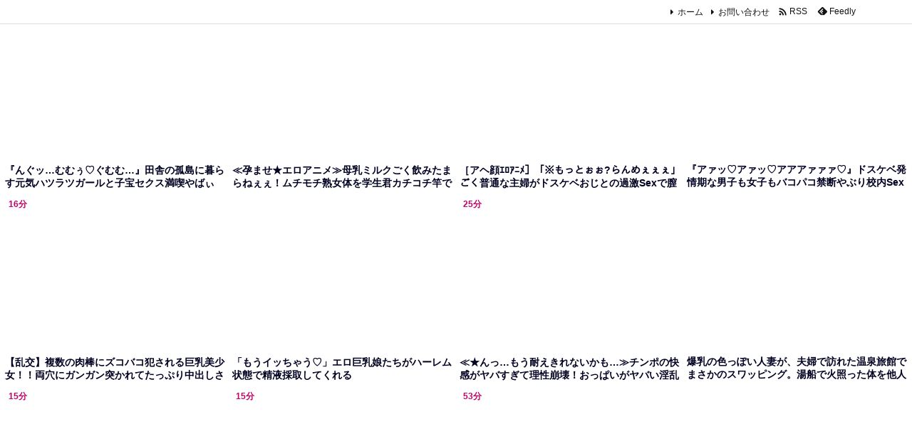

--- FILE ---
content_type: text/html; charset=UTF-8
request_url: https://bpm.anime.eroterest.net/?w=&e=&n=12&rn=4&spn=3&sprn=1&fc=&ts=&tp=1&tbg=&tsz=&tr=&tc=000021&tmc=&tu=1&is=1&mts=&ds=&dsz=&dr=&dc=2d2d2d&df=&ibg=&ibm=&ids=&ib=0&ibc=&ir=&sf=2
body_size: 2919
content:
var _animeEroterestPartsTargetv22 = document.getElementById("anime_eroterest_partsv22");
_animeEroterestPartsTargetv22.innerHTML='<style>#animeEroterestPartsWrapperv22 {font-size:12px; margin:0; padding:0;}#animeEroterestPartsWrapperv22 a:link, #anime_eroterest_parts2 a:visited {color:#000021; text-decoration:none;}#animeEroterestPartsWrapperv22 .itemRow {display:table; width:100%; border-collapse:separate; border-spacing:5px 2.5px; }#animeEroterestPartsWrapperv22 .item {overflow:hidden; display:table-cell;  background-color:#ffffff; margin:0; padding:0; vertical-align:top; width:25%; border-radius:3px;}#animeEroterestPartsWrapperv22 .item:hover {background-color:#fffffff;}#animeEroterestPartsWrapperv22 .item:hover .itemTitle p {color:#c2002a; text-decoration:underline;}#animeEroterestPartsWrapperv22 .item:hover img {opacity:0.7;}#animeEroterestPartsWrapperv22 .item a .itemTitle {padding:2px; text-align:left;}#animeEroterestPartsWrapperv22 .item a .itemTitle p {font-weight:bold; font-size:14px; color:#000021; overflow:hidden; margin:0; padding:0; height:2.6em; line-height:1.3em; text-decoration:none;}#animeEroterestPartsWrapperv22 .item a .itemBody {overflow:hidden; position:relative;}#animeEroterestPartsWrapperv22 .item a .itemImage {position:relative; overflow:hidden;}#animeEroterestPartsWrapperv22 .item a .itemImage:after{padding-top:72%; display:block; content:"";}#animeEroterestPartsWrapperv22 .item a .itemImage > *{position:absolute; top:0; left:0; bottom:0; right:0;}#animeEroterestPartsWrapperv22 .item a .itemImage img {display:block; width:100%; height:auto; min-height:100%;}#animeEroterestPartsWrapperv22 .item a .movieTime {display:block; position:absolute; top:5px; left:5px; background-color:#fff; padding:2px; border-radius:2px; font-weight:bold; color:#c50067;}#animeEroterestPartsWrapperv22 .item a .itemText {margin:2px;}#animeEroterestPartsWrapperv22 .item a .itemText p {font-size:14px; color:#2d2d2d; margin:0; padding:0; line-height:1.4em; text-align:left; height:2.8em; }#animeEroterestPartsWrapperv22 .item a .clear {clear:both;}#animeEroterestPartsWrapperv22 .foot {text-align:right; margin:4px; clear:both;}</style><div id="animeEroterestPartsWrapperv22" class="animeEroterestPartsWrapperv2"><div class="itemRow"></div><div class="itemRow"><div class="item"><a href="https://anime.eroterest.net/page/2331726/" target="_blank" title="『んぐッ&hellip;むむぅ♡ぐむむ&hellip;』田舎の孤島に暮らす元気ハツラツガールと子宝セクス満喫やばぃ"><div class="itemBody"><div class="itemImage"><img src="//anime.eroterest.net/images/get/35/_696e1fd230c93.jpeg" width="350" height="244" alt="" class="" loading="auto" /></div></div><div class="itemTitle"><p>『んぐッ&hellip;むむぅ♡ぐむむ&hellip;』田舎の孤島に暮らす元気ハツラツガールと子宝セクス満喫やばぃ</p></div></a></div><div class="item"><a href="https://anime.eroterest.net/page/2330920/" target="_blank" title="≪孕ませ★エロアニメ≫母乳ミルクごく飲みたまらねぇぇ！ムチモチ熟女体を学生君カチコチ竿で生ドッキング♪♪"><div class="itemBody"><div class="itemImage"><img src="//anime.eroterest.net/images/get/806/_696cf889711b6.jpeg" width="350" height="244" alt="" class="" loading="auto" /></div><span class="movieTime">32分</span></div><div class="itemTitle"><p>≪孕ませ★エロアニメ≫母乳ミルクごく飲みたまらねぇぇ！ムチモチ熟女体を学生君カチコチ竿で生ドッキング♪♪</p></div></a></div><div class="item"><a href="https://anime.eroterest.net/page/2331827/" target="_blank" title="［アヘ顔ｴﾛｱﾆﾒ］「※もっとぉぉ?らんめぇぇぇ」ごく普通な主婦がドスケベおじとの過激Sexで膣マン開花されて&hellip;◇向日葵"><div class="itemBody"><div class="itemImage"><img src="//anime.eroterest.net/images/get/907/_696e3bf4b2d84.jpeg" width="350" height="251" alt="" class="" loading="auto" /></div></div><div class="itemTitle"><p>［アヘ顔ｴﾛｱﾆﾒ］「※もっとぉぉ?らんめぇぇぇ」ごく普通な主婦がドスケベおじとの過激Sexで膣マン開花されて&hellip;◇向日葵</p></div></a></div><div class="item"><a href="https://anime.eroterest.net/page/2331542/" target="_blank" title="『アァッ♡アァッ♡アアアァァァ♡』ドスケベ発情期な男子も女子もバコパコ禁断やぶり校内Sex三昧！"><div class="itemBody"><div class="itemImage"><img src="//anime.eroterest.net/images/get/652/_696de795cfe42.jpeg" width="350" height="222" alt="" class="" loading="auto" /></div></div><div class="itemTitle"><p>『アァッ♡アァッ♡アアアァァァ♡』ドスケベ発情期な男子も女子もバコパコ禁断やぶり校内Sex三昧！</p></div></a></div></div><div class="itemRow"><div class="item"><a href="https://anime.eroterest.net/page/2330981/" target="_blank" title="【乱交】複数の肉棒にズコバコ犯される巨乳美少女！！両穴にガンガン突かれてたっぷり中出しされちゃう！！"><div class="itemBody"><div class="itemImage"><img src="//anime.eroterest.net/images/get/505/_696d09b6c18d8.jpeg" width="350" height="262" alt="" class="" loading="auto" /></div><span class="movieTime">16分</span></div><div class="itemTitle"><p>【乱交】複数の肉棒にズコバコ犯される巨乳美少女！！両穴にガンガン突かれてたっぷり中出しされちゃう！！</p></div></a></div><div class="item"><a href="https://anime.eroterest.net/page/2330911/" target="_blank" title="「もうイッちゃう♡」エロ巨乳娘たちがハーレム状態で精液採取してくれる"><div class="itemBody"><div class="itemImage"><img src="//anime.eroterest.net/images/get/131/_696cf82a0b32f.jpeg" width="350" height="262" alt="" class="" loading="auto" /></div></div><div class="itemTitle"><p>「もうイッちゃう♡」エロ巨乳娘たちがハーレム状態で精液採取してくれる</p></div></a></div><div class="item"><a href="https://anime.eroterest.net/page/2331143/" target="_blank" title="≪★んっ&hellip;もう耐えきれないかも&hellip;≫チンポの快感がヤバすぎて理性崩壊！おっぱいがヤバい淫乱娘がビンビンな肉棒を奥まで挿れら"><div class="itemBody"><div class="itemImage"><img src="//anime.eroterest.net/images/get/568/_696d41dea0cc1.jpeg" width="350" height="288" alt="" class="" loading="auto" /></div><span class="movieTime">25分</span></div><div class="itemTitle"><p>≪★んっ&hellip;もう耐えきれないかも&hellip;≫チンポの快感がヤバすぎて理性崩壊！おっぱいがヤバい淫乱娘がビンビンな肉棒を奥まで挿れら</p></div></a></div><div class="item"><a href="https://anime.eroterest.net/page/2331851/" target="_blank" title="爆乳の色っぽい人妻が、夫婦で訪れた温泉旅館でまさかのスワッピング。湯船で火照った体を他人の旦那にゆだねる♡"><div class="itemBody"><div class="itemImage"><img src="//anime.eroterest.net/images/get/473/_696e3f367ccb0.jpeg" width="350" height="262" alt="" class="" loading="auto" /></div></div><div class="itemTitle"><p>爆乳の色っぽい人妻が、夫婦で訪れた温泉旅館でまさかのスワッピング。湯船で火照った体を他人の旦那にゆだねる♡</p></div></a></div></div><div class="itemRow"><div class="item"><a href="https://anime.eroterest.net/page/2331097/" target="_blank" title="【ギャル】「気持ちよすぎる&hellip;！」淫靡すぎるギャルがドキドキ刺激的まんこにゴリゴリ突かれ疲れ果てるまで攻める！"><div class="itemBody"><div class="itemImage"><img src="//anime.eroterest.net/images/get/799/_696d302404732.jpeg" width="350" height="262" alt="" class="" loading="auto" /></div><span class="movieTime">15分</span></div><div class="itemTitle"><p>【ギャル】「気持ちよすぎる&hellip;！」淫靡すぎるギャルがドキドキ刺激的まんこにゴリゴリ突かれ疲れ果てるまで攻める！</p></div></a></div><div class="item"><a href="https://anime.eroterest.net/page/2330932/" target="_blank" title="「ぁん♡これ興奮しちゃうねっ&hellip;♡」可愛い顔してメスの体で誘惑♡巨乳美少女と開放的なドスケベ種付け交尾♡"><div class="itemBody"><div class="itemImage"><img src="//anime.eroterest.net/images/get/149/_696cfba6b3235.jpeg" width="350" height="262" alt="" class="" loading="auto" /></div><span class="movieTime">15分</span></div><div class="itemTitle"><p>「ぁん♡これ興奮しちゃうねっ&hellip;♡」可愛い顔してメスの体で誘惑♡巨乳美少女と開放的なドスケベ種付け交尾♡</p></div></a></div><div class="item"><a href="https://anime.eroterest.net/page/2331755/" target="_blank" title="≪★エロアニメ≫くっそエロぃボヨヨン豊乳女体をガチヤバ変態プレイで爆イカせNTR♪♪"><div class="itemBody"><div class="itemImage"><img src="//anime.eroterest.net/images/get/863/_696e27cfdf900.jpeg" width="350" height="248" alt="" class="" loading="auto" /></div><span class="movieTime">53分</span></div><div class="itemTitle"><p>≪★エロアニメ≫くっそエロぃボヨヨン豊乳女体をガチヤバ変態プレイで爆イカせNTR♪♪</p></div></a></div><div class="item"><a href="https://anime.eroterest.net/page/2330927/" target="_blank" title="スク水美少女がビーチで青姦ファック！軽々持ち上げられて駅弁スタイルで膣奥犯される"><div class="itemBody"><div class="itemImage"><img src="//anime.eroterest.net/images/get/706/_696cfb9a6e15c.jpeg" width="350" height="262" alt="" class="" loading="auto" /></div></div><div class="itemTitle"><p>スク水美少女がビーチで青姦ファック！軽々持ち上げられて駅弁スタイルで膣奥犯される</p></div></a></div></div><p class="foot"><a href="https://anime.eroterest.net/" target="_blank">アニメエロタレスト</a></p></div>';
if (window.XMLHttpRequest) {
  var xmlHttp;
  xmlHttp = new XMLHttpRequest();
  xmlHttp.open("GET", "https://bpm.anime.eroterest.net/title/?fc2=&title="+document.title, false);
  xmlHttp.send(null);
}


--- FILE ---
content_type: text/html; charset=UTF-8
request_url: https://bpm.anime.eroterest.net/?w=&e=&n=6&rn=1&spn=4&sprn=1&fc=&ts=&tp=&tbg=&tsz=&tr=&tc=000010&tmc=&tu=1&is=1&mts=&ds=&dsz=&dr=&dc=2d2d2d&df=&ibg=&ibm=&ids=&ib=0&ibc=&ir=&sf=1
body_size: 2053
content:
var _animeEroterestPartsTargetv21 = document.getElementById("anime_eroterest_partsv21");
_animeEroterestPartsTargetv21.innerHTML='<style>#animeEroterestPartsWrapperv21 {font-size:12px; margin:0; padding:0;}#animeEroterestPartsWrapperv21 a:link, #anime_eroterest_parts1 a:visited {color:#000010; text-decoration:none;}#animeEroterestPartsWrapperv21 .itemRow {display:table; width:100%; border-collapse:separate; border-spacing:5px 2.5px; }#animeEroterestPartsWrapperv21 .item {overflow:hidden; display:table-cell;  background-color:#ffffff; margin:0; padding:0; vertical-align:top; width:100%; border-radius:3px;}#animeEroterestPartsWrapperv21 .item:hover {background-color:#fffffff;}#animeEroterestPartsWrapperv21 .item:hover .itemTitle p {color:#c2002a; text-decoration:underline;}#animeEroterestPartsWrapperv21 .item:hover img {opacity:0.7;}#animeEroterestPartsWrapperv21 .item a .itemTitle {padding:2px; text-align:left;}#animeEroterestPartsWrapperv21 .item a .itemTitle p {font-weight:bold; font-size:14px; color:#000010; overflow:hidden; margin:0; padding:0; height:2.6em; line-height:1.3em; text-decoration:none;}#animeEroterestPartsWrapperv21 .item a .itemBody {overflow:hidden; position:relative;}#animeEroterestPartsWrapperv21 .item a .itemImage {position:relative; overflow:hidden;}#animeEroterestPartsWrapperv21 .item a .itemImage:after{padding-top:72%; display:block; content:"";}#animeEroterestPartsWrapperv21 .item a .itemImage > *{position:absolute; top:0; left:0; bottom:0; right:0;}#animeEroterestPartsWrapperv21 .item a .itemImage img {display:block; width:100%; height:auto; min-height:100%;}#animeEroterestPartsWrapperv21 .item a .movieTime {display:block; position:absolute; top:5px; left:5px; background-color:#fff; padding:2px; border-radius:2px; font-weight:bold; color:#c50067;}#animeEroterestPartsWrapperv21 .item a .itemText {margin:2px;}#animeEroterestPartsWrapperv21 .item a .itemText p {font-size:14px; color:#2d2d2d; margin:0; padding:0; line-height:1.4em; text-align:left; height:2.8em; }#animeEroterestPartsWrapperv21 .item a .clear {clear:both;}#animeEroterestPartsWrapperv21 .foot {text-align:right; margin:4px; clear:both;}</style><div id="animeEroterestPartsWrapperv21" class="animeEroterestPartsWrapperv2"><div class="itemRow"></div><div class="itemRow"><div class="item"><a href="https://anime.eroterest.net/page/2331542/" target="_blank" title="『アァッ♡アァッ♡アアアァァァ♡』ドスケベ発情期な男子も女子もバコパコ禁断やぶり校内Sex三昧！"><div class="itemTitle"><p>『アァッ♡アァッ♡アアアァァァ♡』ドスケベ発情期な男子も女子もバコパコ禁断やぶり校内Sex三昧！</p></div><div class="itemBody"><div class="itemImage"><img src="//anime.eroterest.net/images/get/652/_696de795cfe42.jpeg" width="350" height="222" alt="" class="" loading="auto" /></div></div></a></div></div><div class="itemRow"><div class="item"><a href="https://anime.eroterest.net/page/2331065/" target="_blank" title="【アヘ顔】「んっ♡ダメそんな揉んだらっ&hellip;♡」爆乳奥さんが若い男の底なしの性欲に当てられムラムラ発情不倫種付けエッチ♡"><div class="itemTitle"><p>【アヘ顔】「んっ♡ダメそんな揉んだらっ&hellip;♡」爆乳奥さんが若い男の底なしの性欲に当てられムラムラ発情不倫種付けエッチ♡</p></div><div class="itemBody"><div class="itemImage"><img src="//anime.eroterest.net/images/get/431/_696d25c067671.jpeg" width="350" height="262" alt="" class="" loading="auto" /></div><span class="movieTime">14分</span></div></a></div></div><div class="itemRow"><div class="item"><a href="https://anime.eroterest.net/page/2331755/" target="_blank" title="≪★エロアニメ≫くっそエロぃボヨヨン豊乳女体をガチヤバ変態プレイで爆イカせNTR♪♪"><div class="itemTitle"><p>≪★エロアニメ≫くっそエロぃボヨヨン豊乳女体をガチヤバ変態プレイで爆イカせNTR♪♪</p></div><div class="itemBody"><div class="itemImage"><img src="//anime.eroterest.net/images/get/863/_696e27cfdf900.jpeg" width="350" height="248" alt="" class="" loading="auto" /></div><span class="movieTime">53分</span></div></a></div></div><div class="itemRow"><div class="item"><a href="https://anime.eroterest.net/page/2330932/" target="_blank" title="「ぁん♡これ興奮しちゃうねっ&hellip;♡」可愛い顔してメスの体で誘惑♡巨乳美少女と開放的なドスケベ種付け交尾♡"><div class="itemTitle"><p>「ぁん♡これ興奮しちゃうねっ&hellip;♡」可愛い顔してメスの体で誘惑♡巨乳美少女と開放的なドスケベ種付け交尾♡</p></div><div class="itemBody"><div class="itemImage"><img src="//anime.eroterest.net/images/get/149/_696cfba6b3235.jpeg" width="350" height="262" alt="" class="" loading="auto" /></div><span class="movieTime">15分</span></div></a></div></div><div class="itemRow"><div class="item"><a href="https://anime.eroterest.net/page/2330920/" target="_blank" title="≪孕ませ★エロアニメ≫母乳ミルクごく飲みたまらねぇぇ！ムチモチ熟女体を学生君カチコチ竿で生ドッキング♪♪"><div class="itemTitle"><p>≪孕ませ★エロアニメ≫母乳ミルクごく飲みたまらねぇぇ！ムチモチ熟女体を学生君カチコチ竿で生ドッキング♪♪</p></div><div class="itemBody"><div class="itemImage"><img src="//anime.eroterest.net/images/get/806/_696cf889711b6.jpeg" width="350" height="244" alt="" class="" loading="auto" /></div><span class="movieTime">32分</span></div></a></div></div><div class="itemRow"><div class="item"><a href="https://anime.eroterest.net/page/2330876/" target="_blank" title="巨乳メイドさんたくましい男の巨根でかき回されて感じちゃう♡"><div class="itemTitle"><p>巨乳メイドさんたくましい男の巨根でかき回されて感じちゃう♡</p></div><div class="itemBody"><div class="itemImage"><img src="//anime.eroterest.net/images/get/515/_696cf7e084f78.jpeg" width="300" height="205" alt="" class="" loading="auto" /></div><span class="movieTime">20分</span></div></a></div></div><p class="foot"><a href="https://anime.eroterest.net/" target="_blank">アニメエロタレスト</a></p></div>';
if (window.XMLHttpRequest) {
  var xmlHttp;
  xmlHttp = new XMLHttpRequest();
  xmlHttp.open("GET", "https://bpm.anime.eroterest.net/title/?fc2=&title="+document.title, false);
  xmlHttp.send(null);
}
